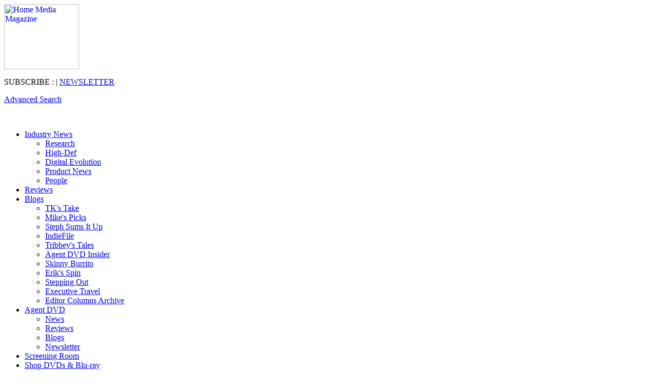

--- FILE ---
content_type: text/html; charset=utf-8
request_url: https://www.homemediamagazine.com/bbc-video/top-gear-12-dvd-review
body_size: 7594
content:
<html lang="en" dir="ltr">
<head>
  <meta http-equiv="Content-Type" content="text/html; charset=utf-8" />
  <title>Top Gear 12 DVD Review | Home Media Magazine</title>
  <link rel="shortcut icon" href="/sites/all/themes/questexbaseline/images/favicon.ico" type="image/x-icon" />
  <meta name="description" content="In addition to being the first “Top Gear” DVD set with extras, Top Gear 12 includes a guest appearance by Jay Leno in the seventh episode. (Street Date 1/12/10)" />
  <meta name="keywords" content="BBC Video,reviews BBC DVDs,British television,blu-ray tv video." />
  <link rel="canonical" href="/bbc-video/top-gear-12-dvd-review" />
  <meta name="revisit-after" content="1 day" />
  <meta name="geo.position" content="0;0" />
  <meta name="icbm" content="0,0" />
  <meta name="com.silverpop.brandeddomains" content="www.pages03.net,ihif.hotelmanagement.net,questex.mkt4672.com,salonbetterbusiness.com,www.homemediamagazine.com,www.hoteldesignmagazine.com,www.hotelmanagement.net,www.ibsnewyork.com,www.iecsc.com,www.iecsc2.com,www.imagesourcemag.com,www.internationalmeetingsreview.com,www.itexshow.com,www.ltxinternational.com,www.luxurytraveladvisor.com,www.ncbshow.com,www.nightclub.com,www.responsemagazine.com,www.salonbetterbusiness.com,www.sensorsexpo.com,www.sensorsmag.com,www.solutionssummit.net,www.travelagentcentral.com,www.youngtravelleaders.com" />
  <meta name="com.silverpop.cothost" content="engage3.silverpop.com" />
  <script src="http://contentz.mkt932.com/lp/static/js/iMAWebCookie.js?626f6e28-13100ba3d02-2d17c223308675814a3c362bb71726bf&h=www.pages03.net" type="text/javascript"></script>
  <script src="https://www.sc.pages03.net/lp/static/js/iMAWebCookie.js?626f6e28-13100ba3d02-2d17c223308675814a3c362bb71726bf&h=www.pages03.net" type="text/javascript"></script>
  <link type="text/css" rel="stylesheet" media="all" href="/files/homemediamagazine/css/css_6fbd80b2ddcff245611285f64dfb8b9b.css" />
  <script type="text/javascript" src="/misc/jquery.js?i"></script>
  <script type="text/javascript" src="/misc/drupal.js?i"></script>
  <script type="text/javascript" src="/sites/all/modules/custom/ibcontrollistbox/ibcontrollistbox.js?i"></script>
  <script type="text/javascript" src="/sites/all/modules/addons/lightbox2/js/lightbox.js?i"></script>
  <script type="text/javascript" src="/sites/all/modules/addons/nice_menus/superfish/js/superfish.js?i"></script>
  <script type="text/javascript" src="/sites/all/modules/addons/nice_menus/superfish/js/jquery.bgiframe.min.js?i"></script>
  <script type="text/javascript" src="/sites/all/modules/addons/nice_menus/superfish/js/jquery.hoverIntent.minified.js?i"></script>
  <script type="text/javascript" src="/sites/all/modules/addons/nice_menus/nice_menus.js?i"></script>
  <script type="text/javascript" src="//js/questexprintandmailblock.js?i"></script>
  <script type="text/javascript">
  <!--//--><![CDATA[//><!--
  jQuery.extend(Drupal.settings, {"basePath":"\/","lightbox2":{"rtl":0,"file_path":"\/(\\w\\w\/)files\/homemediamagazine","default_image":"\/sites\/all\/modules\/addons\/lightbox2\/images\/brokenimage.jpg","border_size":10,"font_color":"000","box_color":"fff","top_position":"","overlay_opacity":"0.8","overlay_color":"000","disable_close_click":true,"resize_sequence":0,"resize_speed":400,"fade_in_speed":400,"slide_down_speed":600,"use_alt_layout":false,"disable_resize":false,"disable_zoom":false,"force_show_nav":false,"show_caption":true,"loop_items":false,"node_link_text":"View Image Details","node_link_target":false,"image_count":"Image !current of !total","video_count":"Video !current of !total","page_count":"Page !current of !total","lite_press_x_close":"press \u003ca href=\"#\" onclick=\"hideLightbox(); return FALSE;\"\u003e\u003ckbd\u003ex\u003c\/kbd\u003e\u003c\/a\u003e to close","download_link_text":"","enable_login":false,"enable_contact":false,"keys_close":"c x 27","keys_previous":"p 37","keys_next":"n 39","keys_zoom":"z","keys_play_pause":"32","display_image_size":"original","image_node_sizes":"()","trigger_lightbox_classes":"","trigger_lightbox_group_classes":"","trigger_slideshow_classes":"","trigger_lightframe_classes":"","trigger_lightframe_group_classes":"","custom_class_handler":0,"custom_trigger_classes":"","disable_for_gallery_lists":true,"disable_for_acidfree_gallery_lists":true,"enable_acidfree_videos":true,"slideshow_interval":5000,"slideshow_automatic_start":true,"slideshow_automatic_exit":true,"show_play_pause":true,"pause_on_next_click":false,"pause_on_previous_click":true,"loop_slides":false,"iframe_width":600,"iframe_height":400,"iframe_border":1,"enable_video":false},"nice_menus_options":{"delay":800,"speed":1}});
  //--><!]]>
  </script>
  <script type="text/javascript" src="/misc/jquery.js?i"></script>
  <script type="text/javascript" src="/misc/drupal.js?i"></script>
  <script type="text/javascript" src="/files/homemediamagazine/file-manager/1/baselinecssandjs/nice_menus.js?i"></script>
  <script type="text/javascript" src="/files/homemediamagazine/file-manager/1/baselinecssandjs/questex_content.js?i"></script>
  <script type="text/javascript" src="/files/homemediamagazine/file-manager/3261/bizo-code.js?i"></script>
  <script type="text/javascript" src="/files/homemediamagazine/file-manager/3299/analytics.js?i"></script>
  <script type="text/javascript" src="/files/homemediamagazine/file-manager/3302/munchkincode.js?i"></script>
  <script type="text/javascript" src="/files/homemediamagazine/file-manager/3114/questex_font.js?i"></script>
  <script type="text/javascript" src="/sites/all/themes/questexbaseline/js/new_window.js?i"></script>
  <link type="text/css" rel="alternate stylesheet" media="all" href="/sites/all/modules/custom/questexprintandmailblock/css/small.css" title="sm" />
  <link type="text/css" rel="alternate stylesheet" media="all" href="/sites/all/modules/custom/questexprintandmailblock/css/large.css" title="lg" />
  <link type="text/css" rel="alternate stylesheet" media="all" href="/sites/all/modules/custom/questexprintandmailblock/css/huge.css" title="huge" />
</head>
<body>
  <div id="mainbody">
    <div id="mainbody_inner">
      <div id="headerregion">
        <div>
          <div class="questexheaderfooterouterdiv" style=";;">
            <script type='text/javascript'>
            //<![CDATA[
            var googletag = googletag || {};
            googletag.cmd = googletag.cmd || [];
            (function() {
            var gads = document.createElement('script');
            gads.async = true;
            gads.type = 'text/javascript';
            var useSSL = 'https:' == document.location.protocol;
            gads.src = (useSSL ? 'https:' : 'http:') +
            '//www.googletagservices.com/tag/js/gpt.js';
            var node = document.getElementsByTagName('script')[0];
            node.parentNode.insertBefore(gads, node);
            })();
            //]]>
            </script> 
            <script type='text/javascript'>
            //<![CDATA[


            googletag.cmd.push(function() {
            googletag.defineSlot('/298443/qtx.hm', [1, 1], '1x1a').addService(googletag.pubads());
            googletag.enableServices();
            });
            //]]>
            </script>
            <div id="header">
              <table border="0" cellpadding="0" cellspacing="0" width="100%">
                <tbody>
                  <tr>
                    <td width="25%"><a href="/" target="_self"><img align="top" alt="Home Media Magazine" class="logo" src="/files/homemediamagazine/hmm-logo.jpg" style="border-width: 0px; border-style: solid; width: 146px; height: 127px;" /></a></td>
                    <td class="banner">
                      <div align="center">
                        <table cellspacing='0' cellpadding='0' border='0'>
                          <tr>
                            <td class="questexheaderfooteradvttd">
                              <div class="questexadvertisementblock">
                                <noscript></noscript>
                              </div>
                            </td>
                            <td class="questexheaderfooteremptytd">&nbsp;</td>
                          </tr>
                        </table>
                        <div id="1x1a">
                          <script type='text/javascript'>
                          //<![CDATA[
                          googletag.cmd.push(function() { googletag.display('1x1a'); });
                          //]]>
                          </script>
                        </div>
                      </div>
                    </td>
                  </tr>
                </tbody>
              </table>
              <div id="subscribe">
                <p>SUBSCRIBE : | <a href="/hmr-signup">NEWSLETTER</a></p>
              </div>
              <div id="advancesearch">
                <p><a href="/advanced-search">Advanced Search</a></p>
              </div>
            </div>
            <p>&nbsp;</p>
          </div>
          <div class="questexheaderfooteremptydiv"></div>
          <div id="navbk">
            <div id="tabsE" style="">
              <ul class="nice-menu nice-menu-down" id="nice-menu-1">
                <li class="menu-464 menuparent menu-path-node-23158 first odd">
                  <a href="/home-entertainment/industry-news">Industry News</a>
                  <ul>
                    <li class="menu-465 menu-path-node-23159 first odd"><a href="/industry-news/research">Research</a></li>
                    <li class="menu-466 menu-path-node-23160 even"><a href="/industry-news/high-def">High-Def</a></li>
                    <li class="menu-467 menu-path-node-23161 odd"><a href="/industry-news/electronic-delivery">Digital Evolution</a></li>
                    <li class="menu-468 menu-path-node-23162 even"><a href="/industry-news/product-news">Product News</a></li>
                    <li class="menu-469 menu-path-node-23163 odd last"><a href="/industry-news/people">People</a></li>
                  </ul>
                </li>
                <li class="menu-470 menu-path-node-23164 even"><a href="/reviews/home-media-reviews">Reviews</a></li>
                <li class="menu-510 menuparent menu-path-node-23169 odd">
                  <a href="/opinion/blogs">Blogs</a>
                  <ul>
                    <li class="menu-507 menu-path-node-23170 first odd"><a href="/tks-take/thomas-k-arnold">TK&#039;s Take</a></li>
                    <li class="menu-522 menu-path-node-23172 even"><a href="/mikes-picks/mike-clark">Mike&#039;s Picks</a></li>
                    <li class="menu-521 menu-path-node-23184 odd"><a href="/steph-sums-it-up/stephanie-prange">Steph Sums It Up</a></li>
                    <li class="menu-511 menu-path-node-23171 even"><a href="/indiefile/billy-gil">IndieFile</a></li>
                    <li class="menu-2231 menu-path-node-33440 odd"><a href="/tribbeys-tales/chris-tribbey">Tribbey&#039;s Tales</a></li>
                    <li class="menu-512 menu-path-blog-agent-dvd-insider even"><a href="/agent-dvd-insider">Agent DVD Insider</a></li>
                    <li class="menu-668 menu-path-node-25104 odd"><a href="/skinny-burrito/angelique-flores">Skinny Burrito</a></li>
                    <li class="menu-730 menu-path-node-25485 even"><a href="/eriks-spin/erik-gruenwedel">Erik&#039;s Spin</a></li>
                    <li class="menu-729 menu-path-node-26202 odd"><a href="/stepping-out/ashley-ratcliff">Stepping Out</a></li>
                    <li class="menu-750 menu-path-node-27120 even"><a href="/executive-travel/blogs-executive-travel">Executive Travel</a></li>
                    <li class="menu-477 menu-path-node-23174 odd last"><a href="/from-editor/opinions">Editor Columns Archive</a></li>
                  </ul>
                </li>
                <li class="menu-509 menuparent menu-path-node-23175 even">
                  <a href="/agentdvd">Agent DVD</a>
                  <ul>
                    <li class="menu-513 menu-path-node-23176 first odd"><a href="/news/agent-dvd-industry-news-0">News</a></li>
                    <li class="menu-514 menu-path-node-23177 even"><a href="/reviews/agent-dvd-reviews">Reviews</a></li>
                    <li class="menu-515 menu-path-node-23178 odd"><a href="/opinion/agent-dvd-blogs">Blogs</a></li>
                    <li class="menu-517 menu-path-node-16157 even last"><a href="/node/16157">Newsletter</a></li>
                  </ul>
                </li>
                <li class="menu-478 menu-path-node-23188 odd"><a href="/screening-room">Screening Room</a></li>
                <li class="menu-496 menu-path-node-23187 even"><a href="/buying-guide/buying-guide">Shop DVDs &amp; Blu-ray</a></li>
                <li class="menu-497 menuparent menu-path-node-23539 odd">
                  <a href="/awards">Events</a>
                  <ul>
                    <li class="menu-508 menu-path-node-23539 first odd"><a href="/awards">Home Media Magazine Awards</a></li>
                    <li class="menu-580 menu-path-reaperawardscom even"></li>
                    <li class="menu-520 menu-path-node-23140 odd last"><a href="/content/event-list">Upcoming Industry Events</a></li>
                  </ul>
                </li>
                <li class="menu-498 menu-path-nxtbookcom-fx-archives-viewphpid152d08af76c75c509cfc6a959c1149b7 even"></li>
                <li class="menu-504 menu-path-node-23196 odd"><a href="/home-media-home-page/rss-feed-list">RSS</a></li>
                <li class="menu-505 menuparent menu-path-node-21637 even">
                  <a href="/advertising-info/our-mission">Advertise</a>
                  <ul>
                    <li class="menu-523 menu-path-node-21637 first odd"><a href="/advertising-info/our-mission">Our Mission</a></li>
                    <li class="menu-524 menu-path-node-29208 even"><a href="/advertising-info/editorial-calendar">Editorial Calendar</a></li>
                    <li class="menu-501 menu-path-node-13475 odd"><a href="/advertising-info/advertise">Media Kit</a></li>
                    <li class="menu-525 menu-path-node-21643 even last"><a href="/advertising-info/account-representative-information">Contact Information</a></li>
                  </ul>
                </li>
                <li class="menu-499 menuparent menu-path-node-13480 odd last">
                  <a href="/contact-us/contact-us">Contact Us</a>
                  <ul>
                    <li class="menu-500 menu-path-node-13473 first odd"><a href="/about-us/about-us">About Home Media Magazine</a></li>
                    <li class="menu-502 menu-path-node-13480 even"><a href="/contact-us/contact-us">Contacts</a></li>
                    <li class="menu-526 menu-path-https--questex-subhalldatacom-site-QTX002716HMnew-initdoPKHMMWEB odd last"></li>
                  </ul>
                </li>
              </ul>
            </div>
          </div>
          <div class="questexheaderfooternavbarbottom">
            <table cellspacing="0" cellpadding="0" class="questexheaderfooternavbar" align="left">
              <tr>
                <td class="questexheaderfooterstatusbar" style="background: url('/files/homemediamagazine/blocks/header/1/func_bg.gif') no-repeat;">
                  <table cellspacing="0" cellpadding="0" border="0">
                    <tr>
                      <td class="questexheaderfooteremptytd">&nbsp;&nbsp;</td>
                      <td class="questexheaderfooterloginstatus" style="color:#000000"><strong><a href="/content/login?destination=node%2F18014%3Fkeywords%3D%26type%3D" style="color:#000000">Log in</a></strong></td>
                      <td class="questexheaderfooterprintmail">
                        <div id="questexprintandmailblockouterdiv">
                          <div class="wrap">
                            <div id="print">
                              <a onclick="window.open('http://www.homemediamagazine.com/bbc-video/top-gear-12-dvd-review?print=1' ,'' ,'');" href="javascript:void(0)" class="print" rel="nofollow">Print</a> <a onclick="window.open('/send_mail?email=1&amp;url=node/18014&amp;KeepThis=true' ,'' ,'scrollbars=0,width=570,height=450,status=1,resizable=0,location=0');" href="javascript:void(0)" class="email" rel="nofollow">Email</a>
                            </div>
                          </div>
                        </div>
                      </td>
                      <td class="questexheaderfootersearchbox">
                        <script language="JavaScript" type="text/javascript">
                        //<![CDATA[
                                                        function PlaceOrder(url){
                                                                window.opener.location.href = url;
                                                                window.close();
                                                        }
                                                        function open_window(url){                                                              window.open(url,"Filters","width=500,height=300,left=0,top=0,screenX=0,screenY=0,toolbar=no,location=yes,directories=no,status=no,menubar=no,scrollbars=yes,copyhistory=no,resizable=no");      
                                                        }
                        //]]>
                        </script>
                        <form name="form1" id="form1" method="post" action="/content/search">
                          <table>
                            <tr>
                              <td><input type="text" id="searchbox" name="text_keywords" style="color:#000000;" /></td>
                              <td><select name="type" id="type" style="background-color:#000000;color:#FFFFFF;">
                                <option value=''>
                                  Entire site
                                </option>
                                <option value='questexarticle'>
                                  Reviews
                                </option>
                                <option value='questexauthor'>
                                  Author
                                </option>
                                <option value='questexblog'>
                                  Blog
                                </option>
                                <option value='questexclassifiedads'>
                                  Classifieds
                                </option>
                                <option value='questexevent'>
                                  Event
                                </option>
                                <option value='questexnews'>
                                  News
                                </option>
                                <option value='questexpoll'>
                                  Poll
                                </option>
                                <option value='TK' s="">
                                  TK's Take
                                </option>
                                <option value='Industry News'>
                                  Industry News
                                </option>
                                <option value='Research'>
                                  Research
                                </option>
                                <option value='High-Def'>
                                  High-Def
                                </option>
                                <option value='Digital Evolution'>
                                  Digital Evolution
                                </option>
                                <option value='Product News'>
                                  Product News
                                </option>
                                <option value='People'>
                                  People
                                </option>
                              </select></td>
                              <td><input type="image" src="/files/homemediamagazine/blocks/header/1/go.gif" class="go" onclick="document.forms.form1.submit()" /></td>
                            </tr>
                          </table>
                        </form>
                      </td>
                      <td class="questexheaderfooteremptytd">&nbsp;&nbsp;</td>
                    </tr>
                  </table>
                </td>
              </tr>
              <tr>
                <td class='breadcrunb_links' colspan='5'><a href="/">Home</a> &gt; <a href="/listing/53/reviews">Reviews</a> &gt; <a href="/listing/208/studios">Studios</a> &gt; <a href="/listing/212/bbc-video">BBC Video</a><br />
                Related topics: <a href="/listing/212/bbc-video">BBC Video</a>,<a href="/listing/361/agent-dvd">Agent DVD</a>, <a href="/listing/317/documentary">Documentary</a>, <a href="/listing/56/quick-take">Quick Take</a>, <a href="/listing/458/quick-takes">Quick Takes</a>, <a href="/listing/53/reviews">Reviews</a>, <a href="/listing/169/tv-dvd">TV DVD</a></td>
              </tr>
            </table>
          </div>
          <div class="questexheaderfooteremptydiv"></div>
        </div>
      </div>
      <div id="container">
        <div id="centerwrapper">
          <div id="center" class="twocolumnwithright">
            <div></div><br />
            <div id="innerArticle">
              <h1>Top Gear 12 (DVD Review)</h1><span class="innerArticle_span" id="innerArticle_span_display_date">7 Jan, 2010</span> <span class="innerArticle_span">By: <a href="/hmm-author/john-latchem">John Latchem</a></span> <span class="innerArticle_span" id="innerArticle_span_publisher"></span> <span class="innerArticle_span" id="innerArticle_span_source_name"></span>
              <div id="facebooklike">
                <iframe src="http://www.facebook.com/plugins/like.php?href=http%3A%2F%2Fhomemediamagazine.com%2Fbbc-video%2Ftop-gear-12-dvd-review&amp;layout=standard&amp;show_faces=true&amp;width=450&amp;action=like&amp;colorscheme=light" scrolling="no" frameborder="0" allowtransparency="true" style="border:none; overflow:hidden; width:450px; height:30px"></iframe>
              </div>
              <hr />
              <div style="clear:both;"></div>
              <div class="detail_feature_image">
                <img height="180" width="265" src="/files/homemediamagazine/nodes/2010/18014/TopGear123D.jpg" /><br />
                <div class="detail_feature_image_alt_text" style="width:265px;">
                  <i></i>
                </div>
              </div>
              <h3></h3><br />
              <h1>Leno in Gear</h1>
              <p>In addition to being the first &ldquo;Top Gear&rdquo; DVD set with extras, <em>Top Gear 12</em> includes a guest appearance by Jay Leno in the seventh episode. After a quick glimpse at Leno&rsquo;s legendary car collection, the segment features Leno cracking a few jokes as he gives his thoughts on the Honda Clarity, which runs on hydrogen.</p>
              <p>It&rsquo;s the perfect stage setter for a bigger segment on Leno in the 13th season of the British car-enthusiast show.</p>
              <p><em>Top Gear 12</em> ($39.98 four-DVD set), as well as <em>Top Gear 11</em> ($$29.98 two-DVD set), street Jan. 12 from BBC Video.<br />
              &nbsp;</p>
              <div id="article-end">
                <hr />
                <div style="clear:both;"></div>
              </div>
            </div>
            <div id="socialBookmarks">
              <strong class="digg">Bookmark it:</strong>
            </div><a href="/content/login?destination=node%2F18014" title="Share your thoughts and opinions related to this posting." class="addcomm"><span style="display:inline;">Add Comment</span></a><br />
            <br />
            <div>
              <div class="questexadvertisementblock">
                <noscript></noscript>
              </div>
            </div><br />
          </div>
        </div>
        <div id="left" style="width:0px;"></div>
        <div id="right">
          <div>
            <div class="mobile_text">
              <a href="/"></a>
            </div>
            <div class="questexhtmlteaser_content">
              <div id="digital_edition">
                <div id="teasertitle">
                  DIGITAL EDITION
                </div>
                <div id="digital_edition_background">
                  <div id="digital_edition_content">
                    <script type="text/javascript" src="http://www.nxtbook.com/fx/scriptlib/swfobject-2/swfobject.js"></script>
                    <div id="Widget_A7690137-045F-84EA-7BD5-A5FF9FA190C2"></div>
                    <script type="text/javascript">
                    //<![CDATA[
                    var params = {menu: "false", allowFullscreen: "true", menu: "false", loop: "false", scale: "noscale", quality: "best", wmode: "opaque", allowScriptAccess: "always"};
                    var attributes = {};
                    var flashvars = {};
                    //BEGIN: Custom Parameters
                    flashvars.issueOffSet = "0";
                    flashvars.WidgetID = "A7690137-045F-84EA-7BD5-A5FF9FA190C2";
                    flashvars.useBtnIcons = "true";
                    flashvars.mp = "/nxtbooks/questex/homemediaretailing";
                    //END: Custom Parameters
                    swfobject.embedSWF("http://www.nxtbook.com/fx/widget/widget.swf", "Widget_A7690137-045F-84EA-7BD5-A5FF9FA190C2", "122", "208", "9.0.0","http://www.nxtbook.com/fx/detection/nxtexpressinstall.swf", flashvars, params, attributes);
                    //]]>
                    </script>
                  </div>
                </div>
              </div>
              <p>&nbsp;</p>
            </div>
            <div class="questexadvertisementblock">
              <noscript></noscript>
            </div>
            <div class="questexhtmlteaser_content">
              <div class="poll">
                <div id="teasertitle">
                  NEWSLETTER
                </div>
                <p><a href="node/31653">Sign up</a> for Home Media Magazine&#39;s Daily newsletter.</p>
              </div>
              <p>&nbsp;</p>
            </div>
            <div class="poll">
              <script>
              <![CDATA[
                function questexpollblock_submitvote985871085(options, id, votes) {
                        var rad_val = 0;
                         
                        for (var i=0; i < document.pollform985871085.choice985871085.length; i++)
                        {
                                if(document.pollform985871085.choice985871085[i].checked) {
                                        rad_val = i+1;
                                        break;  
                                }
                        }
                  if(rad_val == 0) {
                        alert("Please cast your vote.");
                        return;
                  }
                        else if (rad_val)
                        {
                                $.ajax({
                                        type: "POST",
                                        url: "/xmlrpc.php",
                                        dataType:"xml",
                                        data: "<methodCall><methodName>_questexpolllock_submitvote<\/methodName><params><value>"+rad_val+"<\/value><value>"+id+"<\/value><value>"+votes+"<\/value><\/params><\/methodCall>",
                                        success:function(data){
                                                window.location = $(data).find('value').text();
                                        }
                                });
                        }
                }
              ]]>
              </script>
              <div class="questexpolltitle">
                <div class="questexpollblockname">
                  Poll
                </div>
              </div>
              <table cellpadding="0" cellspacing="0" class="questexpollblock_table">
                <tr>
                  <td class="questexpollblock_td">
                    <table cellpadding="8" cellspacing="0" class="questexpollblock_table">
                      <tr>
                        <td class="questexpollquestion questexpollblock_td">Are Kiosk Rentals Hurting Sellthrough?<br /></td>
                      </tr>
                      <tr>
                        <td class="questexpollblock_td">
                          <table cellspacing='0' cellpadding='2' class="questexpollblock_table"></table>
                          <table cellspacing="5" cellpadding="0" class="questexpollblock_table">
                            <tr>
                              <td class="questexpollblock_td">&nbsp; &nbsp;<input type="submit" class="questexvotebtn" value="Results" onclick="document.location='/node/16689'" /></td>
                            </tr>
                          </table>
                        </td>
                      </tr>
                    </table>
                  </td>
                </tr>
              </table>
            </div>
            <div class="questexhtmlteaser_content ugvDelete">
              <p>&nbsp;</p>
            </div>
          </div><br />
        </div>
      </div>
      <div id="bottbutts">
        <div>
          <div>
            <div style="background-color:#ffffff;background: url('/files/homemediamagazine/blocks/footer/1/bg2.gif') repeat-x;position: relative;;">
              <div id="footer">
                <ul>
                  <li><a href="/aboutus">About Us</a></li>
                  <li><a href="/awards">Upcoming Shows</a></li>
                  <li><a href="/subscribe">Subscribe/Renew</a></li>
                  <li><a href="/advertise">Advertise</a></li>
                  <li><a href="/list">List</a></li>
                  <li></li>
                  <li class="last"><a href="/newsletterarchive/daily">Newsletter Archive</a></li>
                </ul>
                <p><span>&copy; 2015 Questex LLC. All rights reserved. Reproduction in whole or in part is prohibited.<br />
                For technical difficulties plesae <a href="/contact-us/contact-webmaster" target="_self" title="Contact the Webmaster">contact the webmaster</a>. | | <a href="/contact-us">Contact us</a> | <a href="/site-feedback">Site Feedback</a></span></p><img alt="" class="logo" src="/files/homemediamagazine/blocks/footer/1/questex_logo.gif" /><span>Questex Entertainment : <a href="/agent-dvd">Agent DVD</a> /</span>
              </div>
              <p>&nbsp;</p>
            </div>
          </div>
        </div>
      </div>
    </div>
  </div>
  <script type="text/javascript">
  <!--//--><![CDATA[//><!--

  $(document).ready(function() { 
  pageTracker._trackPageview("/author-tracking?nodetitle=Top Gear 12 (DVD Review)&nid=18014&authorname=John Latchem&author_id=22116");
        
  })
  //--><!]]>
  </script>
</body>
</html>


--- FILE ---
content_type: text/html; charset=utf-8
request_url: https://www.google.com/recaptcha/api2/aframe
body_size: 266
content:
<!DOCTYPE HTML><html><head><meta http-equiv="content-type" content="text/html; charset=UTF-8"></head><body><script nonce="HCpVESMhyqEcsxtVVPSWig">/** Anti-fraud and anti-abuse applications only. See google.com/recaptcha */ try{var clients={'sodar':'https://pagead2.googlesyndication.com/pagead/sodar?'};window.addEventListener("message",function(a){try{if(a.source===window.parent){var b=JSON.parse(a.data);var c=clients[b['id']];if(c){var d=document.createElement('img');d.src=c+b['params']+'&rc='+(localStorage.getItem("rc::a")?sessionStorage.getItem("rc::b"):"");window.document.body.appendChild(d);sessionStorage.setItem("rc::e",parseInt(sessionStorage.getItem("rc::e")||0)+1);localStorage.setItem("rc::h",'1768928413411');}}}catch(b){}});window.parent.postMessage("_grecaptcha_ready", "*");}catch(b){}</script></body></html>